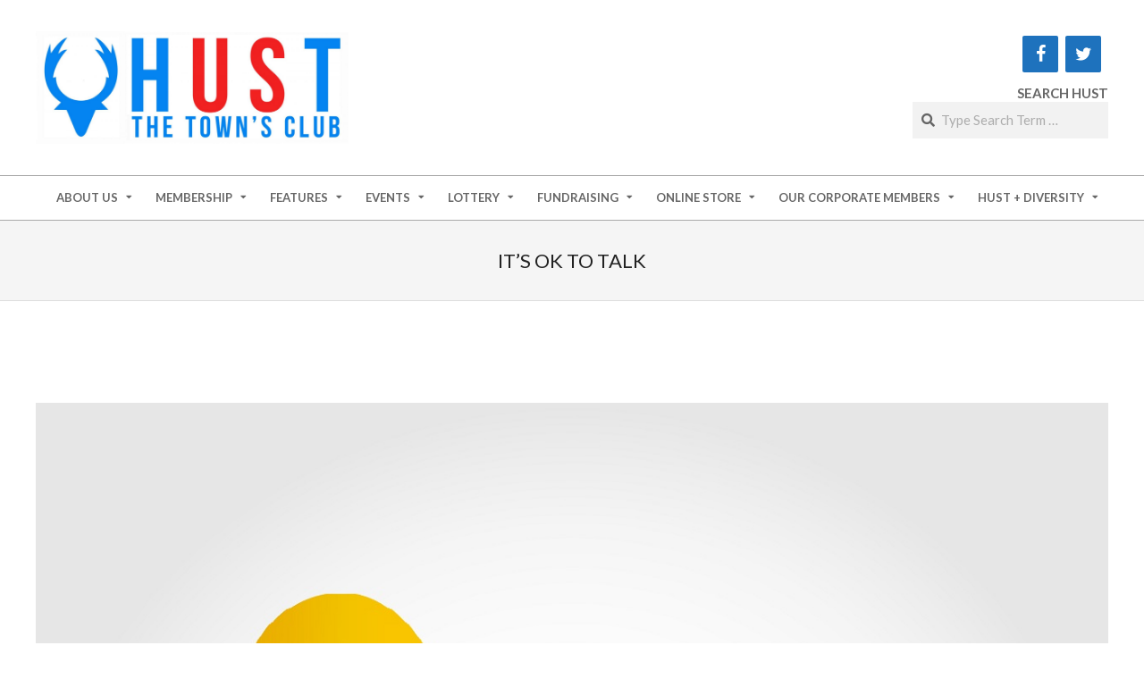

--- FILE ---
content_type: text/html; charset=UTF-8
request_url: https://www.hufcsupporterstrust.org.uk/its-ok-to-talk
body_size: 20185
content:
<!DOCTYPE html>
<html lang="en-GB" class="no-js">

<head>
<meta charset="UTF-8" />
<meta name='robots' content='index, follow, max-image-preview:large, max-snippet:-1, max-video-preview:-1' />
<meta name="viewport" content="width=device-width, initial-scale=1" />
<meta name="generator" content="Hoot Ubix 1.12.1" />

	<!-- This site is optimized with the Yoast SEO plugin v26.8 - https://yoast.com/product/yoast-seo-wordpress/ -->
	<title>It&#039;s OK To Talk - Hartlepool Utd Supporters Trust</title>
	<link rel="canonical" href="https://www.hufcsupporterstrust.org.uk/its-ok-to-talk" />
	<meta property="og:locale" content="en_GB" />
	<meta property="og:type" content="article" />
	<meta property="og:title" content="It&#039;s OK To Talk - Hartlepool Utd Supporters Trust" />
	<meta property="og:description" content="One in four people experience mental health issues at some point and suicide has become the UK’s biggest killer of young men. It’s widely believed that a tendency to ‘bottle things up’ makes men very vulnerable. Again and again, we hear that there was no sign of what was coming and that the person who took their own life hadn’t given anybody any idea about how they were feeling. This is where Andy&#039;s Man Club comes in." />
	<meta property="og:url" content="https://www.hufcsupporterstrust.org.uk/its-ok-to-talk" />
	<meta property="og:site_name" content="Hartlepool Utd Supporters Trust" />
	<meta property="article:published_time" content="2022-09-22T21:12:41+00:00" />
	<meta property="article:modified_time" content="2022-09-22T21:24:34+00:00" />
	<meta property="og:image" content="https://www.hufcsupporterstrust.org.uk/wp-content/uploads/2022/09/IMG_4477.jpg" />
	<meta property="og:image:width" content="1279" />
	<meta property="og:image:height" content="1279" />
	<meta property="og:image:type" content="image/jpeg" />
	<meta name="author" content="Alastair Shepherd" />
	<meta name="twitter:card" content="summary_large_image" />
	<meta name="twitter:label1" content="Written by" />
	<meta name="twitter:data1" content="Alastair Shepherd" />
	<meta name="twitter:label2" content="Estimated reading time" />
	<meta name="twitter:data2" content="5 minutes" />
	<script type="application/ld+json" class="yoast-schema-graph">{"@context":"https://schema.org","@graph":[{"@type":"Article","@id":"https://www.hufcsupporterstrust.org.uk/its-ok-to-talk#article","isPartOf":{"@id":"https://www.hufcsupporterstrust.org.uk/its-ok-to-talk"},"author":{"name":"Alastair Shepherd","@id":"https://www.hufcsupporterstrust.org.uk/#/schema/person/c60dd98d01fdefe39e9b8a362e38428f"},"headline":"It&#8217;s OK To Talk","datePublished":"2022-09-22T21:12:41+00:00","dateModified":"2022-09-22T21:24:34+00:00","mainEntityOfPage":{"@id":"https://www.hufcsupporterstrust.org.uk/its-ok-to-talk"},"wordCount":967,"publisher":{"@id":"https://www.hufcsupporterstrust.org.uk/#organization"},"image":{"@id":"https://www.hufcsupporterstrust.org.uk/its-ok-to-talk#primaryimage"},"thumbnailUrl":"https://www.hufcsupporterstrust.org.uk/wp-content/uploads/2022/09/IMG_4477.jpg","keywords":["Andy&#039;s Man Club","Hartlepool","HUST"],"articleSection":["Misc Articles"],"inLanguage":"en-GB"},{"@type":"WebPage","@id":"https://www.hufcsupporterstrust.org.uk/its-ok-to-talk","url":"https://www.hufcsupporterstrust.org.uk/its-ok-to-talk","name":"It's OK To Talk - Hartlepool Utd Supporters Trust","isPartOf":{"@id":"https://www.hufcsupporterstrust.org.uk/#website"},"primaryImageOfPage":{"@id":"https://www.hufcsupporterstrust.org.uk/its-ok-to-talk#primaryimage"},"image":{"@id":"https://www.hufcsupporterstrust.org.uk/its-ok-to-talk#primaryimage"},"thumbnailUrl":"https://www.hufcsupporterstrust.org.uk/wp-content/uploads/2022/09/IMG_4477.jpg","datePublished":"2022-09-22T21:12:41+00:00","dateModified":"2022-09-22T21:24:34+00:00","breadcrumb":{"@id":"https://www.hufcsupporterstrust.org.uk/its-ok-to-talk#breadcrumb"},"inLanguage":"en-GB","potentialAction":[{"@type":"ReadAction","target":["https://www.hufcsupporterstrust.org.uk/its-ok-to-talk"]}]},{"@type":"ImageObject","inLanguage":"en-GB","@id":"https://www.hufcsupporterstrust.org.uk/its-ok-to-talk#primaryimage","url":"https://www.hufcsupporterstrust.org.uk/wp-content/uploads/2022/09/IMG_4477.jpg","contentUrl":"https://www.hufcsupporterstrust.org.uk/wp-content/uploads/2022/09/IMG_4477.jpg","width":1279,"height":1279},{"@type":"BreadcrumbList","@id":"https://www.hufcsupporterstrust.org.uk/its-ok-to-talk#breadcrumb","itemListElement":[{"@type":"ListItem","position":1,"name":"Home","item":"https://www.hufcsupporterstrust.org.uk/"},{"@type":"ListItem","position":2,"name":"It&#8217;s OK To Talk"}]},{"@type":"WebSite","@id":"https://www.hufcsupporterstrust.org.uk/#website","url":"https://www.hufcsupporterstrust.org.uk/","name":"Hartlepool Utd Supporters Trust","description":"","publisher":{"@id":"https://www.hufcsupporterstrust.org.uk/#organization"},"potentialAction":[{"@type":"SearchAction","target":{"@type":"EntryPoint","urlTemplate":"https://www.hufcsupporterstrust.org.uk/?s={search_term_string}"},"query-input":{"@type":"PropertyValueSpecification","valueRequired":true,"valueName":"search_term_string"}}],"inLanguage":"en-GB"},{"@type":"Organization","@id":"https://www.hufcsupporterstrust.org.uk/#organization","name":"Hartlepool Utd Supporters Trust","url":"https://www.hufcsupporterstrust.org.uk/","logo":{"@type":"ImageObject","inLanguage":"en-GB","@id":"https://www.hufcsupporterstrust.org.uk/#/schema/logo/image/","url":"https://www.hufcsupporterstrust.org.uk/wp-content/uploads/2021/01/cropped-Logo-website-header-01-scaled-1.jpg","contentUrl":"https://www.hufcsupporterstrust.org.uk/wp-content/uploads/2021/01/cropped-Logo-website-header-01-scaled-1.jpg","width":2560,"height":922,"caption":"Hartlepool Utd Supporters Trust"},"image":{"@id":"https://www.hufcsupporterstrust.org.uk/#/schema/logo/image/"}},{"@type":"Person","@id":"https://www.hufcsupporterstrust.org.uk/#/schema/person/c60dd98d01fdefe39e9b8a362e38428f","name":"Alastair Shepherd","image":{"@type":"ImageObject","inLanguage":"en-GB","@id":"https://www.hufcsupporterstrust.org.uk/#/schema/person/image/","url":"https://secure.gravatar.com/avatar/ed531494af993cfc8090fd9c62997df7cb920d7eca84c9d77d32af5a4759634d?s=96&d=mm&r=g","contentUrl":"https://secure.gravatar.com/avatar/ed531494af993cfc8090fd9c62997df7cb920d7eca84c9d77d32af5a4759634d?s=96&d=mm&r=g","caption":"Alastair Shepherd"},"url":"https://www.hufcsupporterstrust.org.uk/author/alastairshepherd"}]}</script>
	<!-- / Yoast SEO plugin. -->


<link rel='dns-prefetch' href='//www.hufcsupporterstrust.org.uk' />
<link rel='dns-prefetch' href='//fonts.googleapis.com' />
<link rel="alternate" type="application/rss+xml" title="Hartlepool Utd Supporters Trust &raquo; Feed" href="https://www.hufcsupporterstrust.org.uk/feed" />
<link rel="alternate" type="application/rss+xml" title="Hartlepool Utd Supporters Trust &raquo; Comments Feed" href="https://www.hufcsupporterstrust.org.uk/comments/feed" />
<link rel="profile" href="http://gmpg.org/xfn/11" />
<link rel="alternate" title="oEmbed (JSON)" type="application/json+oembed" href="https://www.hufcsupporterstrust.org.uk/wp-json/oembed/1.0/embed?url=https%3A%2F%2Fwww.hufcsupporterstrust.org.uk%2Fits-ok-to-talk" />
<link rel="alternate" title="oEmbed (XML)" type="text/xml+oembed" href="https://www.hufcsupporterstrust.org.uk/wp-json/oembed/1.0/embed?url=https%3A%2F%2Fwww.hufcsupporterstrust.org.uk%2Fits-ok-to-talk&#038;format=xml" />
<link rel="preload" href="https://www.hufcsupporterstrust.org.uk/wp-content/themes/hoot-ubix/hybrid/extend/css/webfonts/fa-solid-900.woff2" as="font" crossorigin="anonymous">
<link rel="preload" href="https://www.hufcsupporterstrust.org.uk/wp-content/themes/hoot-ubix/hybrid/extend/css/webfonts/fa-regular-400.woff2" as="font" crossorigin="anonymous">
<link rel="preload" href="https://www.hufcsupporterstrust.org.uk/wp-content/themes/hoot-ubix/hybrid/extend/css/webfonts/fa-brands-400.woff2" as="font" crossorigin="anonymous">
<style id='wp-img-auto-sizes-contain-inline-css'>
img:is([sizes=auto i],[sizes^="auto," i]){contain-intrinsic-size:3000px 1500px}
/*# sourceURL=wp-img-auto-sizes-contain-inline-css */
</style>
<style id='wp-emoji-styles-inline-css'>

	img.wp-smiley, img.emoji {
		display: inline !important;
		border: none !important;
		box-shadow: none !important;
		height: 1em !important;
		width: 1em !important;
		margin: 0 0.07em !important;
		vertical-align: -0.1em !important;
		background: none !important;
		padding: 0 !important;
	}
/*# sourceURL=wp-emoji-styles-inline-css */
</style>
<style id='wp-block-library-inline-css'>
:root{--wp-block-synced-color:#7a00df;--wp-block-synced-color--rgb:122,0,223;--wp-bound-block-color:var(--wp-block-synced-color);--wp-editor-canvas-background:#ddd;--wp-admin-theme-color:#007cba;--wp-admin-theme-color--rgb:0,124,186;--wp-admin-theme-color-darker-10:#006ba1;--wp-admin-theme-color-darker-10--rgb:0,107,160.5;--wp-admin-theme-color-darker-20:#005a87;--wp-admin-theme-color-darker-20--rgb:0,90,135;--wp-admin-border-width-focus:2px}@media (min-resolution:192dpi){:root{--wp-admin-border-width-focus:1.5px}}.wp-element-button{cursor:pointer}:root .has-very-light-gray-background-color{background-color:#eee}:root .has-very-dark-gray-background-color{background-color:#313131}:root .has-very-light-gray-color{color:#eee}:root .has-very-dark-gray-color{color:#313131}:root .has-vivid-green-cyan-to-vivid-cyan-blue-gradient-background{background:linear-gradient(135deg,#00d084,#0693e3)}:root .has-purple-crush-gradient-background{background:linear-gradient(135deg,#34e2e4,#4721fb 50%,#ab1dfe)}:root .has-hazy-dawn-gradient-background{background:linear-gradient(135deg,#faaca8,#dad0ec)}:root .has-subdued-olive-gradient-background{background:linear-gradient(135deg,#fafae1,#67a671)}:root .has-atomic-cream-gradient-background{background:linear-gradient(135deg,#fdd79a,#004a59)}:root .has-nightshade-gradient-background{background:linear-gradient(135deg,#330968,#31cdcf)}:root .has-midnight-gradient-background{background:linear-gradient(135deg,#020381,#2874fc)}:root{--wp--preset--font-size--normal:16px;--wp--preset--font-size--huge:42px}.has-regular-font-size{font-size:1em}.has-larger-font-size{font-size:2.625em}.has-normal-font-size{font-size:var(--wp--preset--font-size--normal)}.has-huge-font-size{font-size:var(--wp--preset--font-size--huge)}.has-text-align-center{text-align:center}.has-text-align-left{text-align:left}.has-text-align-right{text-align:right}.has-fit-text{white-space:nowrap!important}#end-resizable-editor-section{display:none}.aligncenter{clear:both}.items-justified-left{justify-content:flex-start}.items-justified-center{justify-content:center}.items-justified-right{justify-content:flex-end}.items-justified-space-between{justify-content:space-between}.screen-reader-text{border:0;clip-path:inset(50%);height:1px;margin:-1px;overflow:hidden;padding:0;position:absolute;width:1px;word-wrap:normal!important}.screen-reader-text:focus{background-color:#ddd;clip-path:none;color:#444;display:block;font-size:1em;height:auto;left:5px;line-height:normal;padding:15px 23px 14px;text-decoration:none;top:5px;width:auto;z-index:100000}html :where(.has-border-color){border-style:solid}html :where([style*=border-top-color]){border-top-style:solid}html :where([style*=border-right-color]){border-right-style:solid}html :where([style*=border-bottom-color]){border-bottom-style:solid}html :where([style*=border-left-color]){border-left-style:solid}html :where([style*=border-width]){border-style:solid}html :where([style*=border-top-width]){border-top-style:solid}html :where([style*=border-right-width]){border-right-style:solid}html :where([style*=border-bottom-width]){border-bottom-style:solid}html :where([style*=border-left-width]){border-left-style:solid}html :where(img[class*=wp-image-]){height:auto;max-width:100%}:where(figure){margin:0 0 1em}html :where(.is-position-sticky){--wp-admin--admin-bar--position-offset:var(--wp-admin--admin-bar--height,0px)}@media screen and (max-width:600px){html :where(.is-position-sticky){--wp-admin--admin-bar--position-offset:0px}}

/*# sourceURL=wp-block-library-inline-css */
</style><link rel='stylesheet' id='wc-blocks-style-css' href='https://www.hufcsupporterstrust.org.uk/wp-content/plugins/woocommerce/assets/client/blocks/wc-blocks.css?ver=wc-10.4.3' media='all' />
<style id='global-styles-inline-css'>
:root{--wp--preset--aspect-ratio--square: 1;--wp--preset--aspect-ratio--4-3: 4/3;--wp--preset--aspect-ratio--3-4: 3/4;--wp--preset--aspect-ratio--3-2: 3/2;--wp--preset--aspect-ratio--2-3: 2/3;--wp--preset--aspect-ratio--16-9: 16/9;--wp--preset--aspect-ratio--9-16: 9/16;--wp--preset--color--black: #000000;--wp--preset--color--cyan-bluish-gray: #abb8c3;--wp--preset--color--white: #ffffff;--wp--preset--color--pale-pink: #f78da7;--wp--preset--color--vivid-red: #cf2e2e;--wp--preset--color--luminous-vivid-orange: #ff6900;--wp--preset--color--luminous-vivid-amber: #fcb900;--wp--preset--color--light-green-cyan: #7bdcb5;--wp--preset--color--vivid-green-cyan: #00d084;--wp--preset--color--pale-cyan-blue: #8ed1fc;--wp--preset--color--vivid-cyan-blue: #0693e3;--wp--preset--color--vivid-purple: #9b51e0;--wp--preset--color--accent: #2d7bbf;--wp--preset--color--accent-font: #ffffff;--wp--preset--gradient--vivid-cyan-blue-to-vivid-purple: linear-gradient(135deg,rgb(6,147,227) 0%,rgb(155,81,224) 100%);--wp--preset--gradient--light-green-cyan-to-vivid-green-cyan: linear-gradient(135deg,rgb(122,220,180) 0%,rgb(0,208,130) 100%);--wp--preset--gradient--luminous-vivid-amber-to-luminous-vivid-orange: linear-gradient(135deg,rgb(252,185,0) 0%,rgb(255,105,0) 100%);--wp--preset--gradient--luminous-vivid-orange-to-vivid-red: linear-gradient(135deg,rgb(255,105,0) 0%,rgb(207,46,46) 100%);--wp--preset--gradient--very-light-gray-to-cyan-bluish-gray: linear-gradient(135deg,rgb(238,238,238) 0%,rgb(169,184,195) 100%);--wp--preset--gradient--cool-to-warm-spectrum: linear-gradient(135deg,rgb(74,234,220) 0%,rgb(151,120,209) 20%,rgb(207,42,186) 40%,rgb(238,44,130) 60%,rgb(251,105,98) 80%,rgb(254,248,76) 100%);--wp--preset--gradient--blush-light-purple: linear-gradient(135deg,rgb(255,206,236) 0%,rgb(152,150,240) 100%);--wp--preset--gradient--blush-bordeaux: linear-gradient(135deg,rgb(254,205,165) 0%,rgb(254,45,45) 50%,rgb(107,0,62) 100%);--wp--preset--gradient--luminous-dusk: linear-gradient(135deg,rgb(255,203,112) 0%,rgb(199,81,192) 50%,rgb(65,88,208) 100%);--wp--preset--gradient--pale-ocean: linear-gradient(135deg,rgb(255,245,203) 0%,rgb(182,227,212) 50%,rgb(51,167,181) 100%);--wp--preset--gradient--electric-grass: linear-gradient(135deg,rgb(202,248,128) 0%,rgb(113,206,126) 100%);--wp--preset--gradient--midnight: linear-gradient(135deg,rgb(2,3,129) 0%,rgb(40,116,252) 100%);--wp--preset--font-size--small: 13px;--wp--preset--font-size--medium: 20px;--wp--preset--font-size--large: 36px;--wp--preset--font-size--x-large: 42px;--wp--preset--spacing--20: 0.44rem;--wp--preset--spacing--30: 0.67rem;--wp--preset--spacing--40: 1rem;--wp--preset--spacing--50: 1.5rem;--wp--preset--spacing--60: 2.25rem;--wp--preset--spacing--70: 3.38rem;--wp--preset--spacing--80: 5.06rem;--wp--preset--shadow--natural: 6px 6px 9px rgba(0, 0, 0, 0.2);--wp--preset--shadow--deep: 12px 12px 50px rgba(0, 0, 0, 0.4);--wp--preset--shadow--sharp: 6px 6px 0px rgba(0, 0, 0, 0.2);--wp--preset--shadow--outlined: 6px 6px 0px -3px rgb(255, 255, 255), 6px 6px rgb(0, 0, 0);--wp--preset--shadow--crisp: 6px 6px 0px rgb(0, 0, 0);}:where(.is-layout-flex){gap: 0.5em;}:where(.is-layout-grid){gap: 0.5em;}body .is-layout-flex{display: flex;}.is-layout-flex{flex-wrap: wrap;align-items: center;}.is-layout-flex > :is(*, div){margin: 0;}body .is-layout-grid{display: grid;}.is-layout-grid > :is(*, div){margin: 0;}:where(.wp-block-columns.is-layout-flex){gap: 2em;}:where(.wp-block-columns.is-layout-grid){gap: 2em;}:where(.wp-block-post-template.is-layout-flex){gap: 1.25em;}:where(.wp-block-post-template.is-layout-grid){gap: 1.25em;}.has-black-color{color: var(--wp--preset--color--black) !important;}.has-cyan-bluish-gray-color{color: var(--wp--preset--color--cyan-bluish-gray) !important;}.has-white-color{color: var(--wp--preset--color--white) !important;}.has-pale-pink-color{color: var(--wp--preset--color--pale-pink) !important;}.has-vivid-red-color{color: var(--wp--preset--color--vivid-red) !important;}.has-luminous-vivid-orange-color{color: var(--wp--preset--color--luminous-vivid-orange) !important;}.has-luminous-vivid-amber-color{color: var(--wp--preset--color--luminous-vivid-amber) !important;}.has-light-green-cyan-color{color: var(--wp--preset--color--light-green-cyan) !important;}.has-vivid-green-cyan-color{color: var(--wp--preset--color--vivid-green-cyan) !important;}.has-pale-cyan-blue-color{color: var(--wp--preset--color--pale-cyan-blue) !important;}.has-vivid-cyan-blue-color{color: var(--wp--preset--color--vivid-cyan-blue) !important;}.has-vivid-purple-color{color: var(--wp--preset--color--vivid-purple) !important;}.has-black-background-color{background-color: var(--wp--preset--color--black) !important;}.has-cyan-bluish-gray-background-color{background-color: var(--wp--preset--color--cyan-bluish-gray) !important;}.has-white-background-color{background-color: var(--wp--preset--color--white) !important;}.has-pale-pink-background-color{background-color: var(--wp--preset--color--pale-pink) !important;}.has-vivid-red-background-color{background-color: var(--wp--preset--color--vivid-red) !important;}.has-luminous-vivid-orange-background-color{background-color: var(--wp--preset--color--luminous-vivid-orange) !important;}.has-luminous-vivid-amber-background-color{background-color: var(--wp--preset--color--luminous-vivid-amber) !important;}.has-light-green-cyan-background-color{background-color: var(--wp--preset--color--light-green-cyan) !important;}.has-vivid-green-cyan-background-color{background-color: var(--wp--preset--color--vivid-green-cyan) !important;}.has-pale-cyan-blue-background-color{background-color: var(--wp--preset--color--pale-cyan-blue) !important;}.has-vivid-cyan-blue-background-color{background-color: var(--wp--preset--color--vivid-cyan-blue) !important;}.has-vivid-purple-background-color{background-color: var(--wp--preset--color--vivid-purple) !important;}.has-black-border-color{border-color: var(--wp--preset--color--black) !important;}.has-cyan-bluish-gray-border-color{border-color: var(--wp--preset--color--cyan-bluish-gray) !important;}.has-white-border-color{border-color: var(--wp--preset--color--white) !important;}.has-pale-pink-border-color{border-color: var(--wp--preset--color--pale-pink) !important;}.has-vivid-red-border-color{border-color: var(--wp--preset--color--vivid-red) !important;}.has-luminous-vivid-orange-border-color{border-color: var(--wp--preset--color--luminous-vivid-orange) !important;}.has-luminous-vivid-amber-border-color{border-color: var(--wp--preset--color--luminous-vivid-amber) !important;}.has-light-green-cyan-border-color{border-color: var(--wp--preset--color--light-green-cyan) !important;}.has-vivid-green-cyan-border-color{border-color: var(--wp--preset--color--vivid-green-cyan) !important;}.has-pale-cyan-blue-border-color{border-color: var(--wp--preset--color--pale-cyan-blue) !important;}.has-vivid-cyan-blue-border-color{border-color: var(--wp--preset--color--vivid-cyan-blue) !important;}.has-vivid-purple-border-color{border-color: var(--wp--preset--color--vivid-purple) !important;}.has-vivid-cyan-blue-to-vivid-purple-gradient-background{background: var(--wp--preset--gradient--vivid-cyan-blue-to-vivid-purple) !important;}.has-light-green-cyan-to-vivid-green-cyan-gradient-background{background: var(--wp--preset--gradient--light-green-cyan-to-vivid-green-cyan) !important;}.has-luminous-vivid-amber-to-luminous-vivid-orange-gradient-background{background: var(--wp--preset--gradient--luminous-vivid-amber-to-luminous-vivid-orange) !important;}.has-luminous-vivid-orange-to-vivid-red-gradient-background{background: var(--wp--preset--gradient--luminous-vivid-orange-to-vivid-red) !important;}.has-very-light-gray-to-cyan-bluish-gray-gradient-background{background: var(--wp--preset--gradient--very-light-gray-to-cyan-bluish-gray) !important;}.has-cool-to-warm-spectrum-gradient-background{background: var(--wp--preset--gradient--cool-to-warm-spectrum) !important;}.has-blush-light-purple-gradient-background{background: var(--wp--preset--gradient--blush-light-purple) !important;}.has-blush-bordeaux-gradient-background{background: var(--wp--preset--gradient--blush-bordeaux) !important;}.has-luminous-dusk-gradient-background{background: var(--wp--preset--gradient--luminous-dusk) !important;}.has-pale-ocean-gradient-background{background: var(--wp--preset--gradient--pale-ocean) !important;}.has-electric-grass-gradient-background{background: var(--wp--preset--gradient--electric-grass) !important;}.has-midnight-gradient-background{background: var(--wp--preset--gradient--midnight) !important;}.has-small-font-size{font-size: var(--wp--preset--font-size--small) !important;}.has-medium-font-size{font-size: var(--wp--preset--font-size--medium) !important;}.has-large-font-size{font-size: var(--wp--preset--font-size--large) !important;}.has-x-large-font-size{font-size: var(--wp--preset--font-size--x-large) !important;}
/*# sourceURL=global-styles-inline-css */
</style>

<style id='classic-theme-styles-inline-css'>
/*! This file is auto-generated */
.wp-block-button__link{color:#fff;background-color:#32373c;border-radius:9999px;box-shadow:none;text-decoration:none;padding:calc(.667em + 2px) calc(1.333em + 2px);font-size:1.125em}.wp-block-file__button{background:#32373c;color:#fff;text-decoration:none}
/*# sourceURL=/wp-includes/css/classic-themes.min.css */
</style>
<link rel='stylesheet' id='bbp-default-css' href='https://www.hufcsupporterstrust.org.uk/wp-content/plugins/bbpress/templates/default/css/bbpress.min.css?ver=2.6.14' media='all' />
<link rel='stylesheet' id='dashicons-css' href='https://www.hufcsupporterstrust.org.uk/wp-includes/css/dashicons.min.css?ver=6.9' media='all' />
<link rel='stylesheet' id='everest-forms-general-css' href='https://www.hufcsupporterstrust.org.uk/wp-content/plugins/everest-forms/assets/css/everest-forms.css?ver=3.4.1' media='all' />
<link rel='stylesheet' id='jquery-intl-tel-input-css' href='https://www.hufcsupporterstrust.org.uk/wp-content/plugins/everest-forms/assets/css/intlTelInput.css?ver=3.4.1' media='all' />
<link rel='stylesheet' id='pmpro_frontend_base-css' href='https://www.hufcsupporterstrust.org.uk/wp-content/plugins/paid-memberships-pro/css/frontend/base.css?ver=3.4.2' media='all' />
<link rel='stylesheet' id='pmpro_frontend_variation_1-css' href='https://www.hufcsupporterstrust.org.uk/wp-content/plugins/paid-memberships-pro/css/frontend/variation_1.css?ver=3.4.2' media='all' />
<link rel='stylesheet' id='pmprorh_frontend-css' href='https://www.hufcsupporterstrust.org.uk/wp-content/plugins/pmpro-mailchimp/css/pmpromc.css?ver=6.9' media='all' />
<link rel='stylesheet' id='woocommerce-layout-css' href='https://www.hufcsupporterstrust.org.uk/wp-content/plugins/woocommerce/assets/css/woocommerce-layout.css?ver=10.4.3' media='all' />
<link rel='stylesheet' id='woocommerce-smallscreen-css' href='https://www.hufcsupporterstrust.org.uk/wp-content/plugins/woocommerce/assets/css/woocommerce-smallscreen.css?ver=10.4.3' media='only screen and (max-width: 768px)' />
<link rel='stylesheet' id='woocommerce-general-css' href='https://www.hufcsupporterstrust.org.uk/wp-content/plugins/woocommerce/assets/css/woocommerce.css?ver=10.4.3' media='all' />
<style id='woocommerce-inline-inline-css'>
.woocommerce form .form-row .required { visibility: visible; }
/*# sourceURL=woocommerce-inline-inline-css */
</style>
<link rel='stylesheet' id='hootubix-google-fonts-css' href='https://fonts.googleapis.com/css2?family=Graduate:ital,wght@0,400&#038;family=Lato:ital,wght@0,300;0,400;0,500;0,600;0,700;0,800;1,400;1,700&#038;display=swap' media='all' />
<link rel='stylesheet' id='hybrid-gallery-css' href='https://www.hufcsupporterstrust.org.uk/wp-content/themes/hoot-ubix/hybrid/css/gallery.min.css?ver=4.0.0' media='all' />
<link rel='stylesheet' id='font-awesome-css' href='https://www.hufcsupporterstrust.org.uk/wp-content/themes/hoot-ubix/hybrid/extend/css/font-awesome.css?ver=5.15.4' media='all' />
<link rel='stylesheet' id='hybridextend-style-css' href='https://www.hufcsupporterstrust.org.uk/wp-content/themes/hoot-ubix/style.css?ver=1.12.1' media='all' />
<link rel='stylesheet' id='hootubix-wpblocks-css' href='https://www.hufcsupporterstrust.org.uk/wp-content/themes/hoot-ubix/include/blocks/wpblocks.css?ver=1.12.1' media='all' />
<style id='hootubix-wpblocks-inline-css'>
.hgrid {
	max-width: 1260px;
} 
a {
	color: #2d7bbf;
} 
.accent-typo {
	background: #2d7bbf;
	color: #ffffff;
} 
.invert-typo {
	color: #ffffff;
} 
.enforce-typo {
	background: #ffffff;
} 
body.wordpress input[type="submit"], body.wordpress #submit, body.wordpress .button,.wc-block-components-button, .woocommerce #respond input#submit.alt, .woocommerce a.button.alt, .woocommerce button.button.alt, .woocommerce input.button.alt {
	background: #2d7bbf;
	color: #ffffff;
} 
body.wordpress input[type="submit"]:hover, body.wordpress #submit:hover, body.wordpress .button:hover, body.wordpress input[type="submit"]:focus, body.wordpress #submit:focus, body.wordpress .button:focus,.wc-block-components-button:hover, .woocommerce #respond input#submit.alt:hover, .woocommerce a.button.alt:hover, .woocommerce button.button.alt:hover, .woocommerce input.button.alt {
	background: #286ca8;
	color: #ffffff;
} 
body {
	background-color: #ffffff;
} 
.site-logo-with-icon #site-title i {
	font-size: 50px;
} 
.site-logo-mixed-image img {
	max-width: 350px;
} 
#site-logo-custom .site-title-line1,#site-logo-mixedcustom .site-title-line1 {
	font-size: 24px;
} 
#site-logo-custom .site-title-line2,#site-logo-mixedcustom .site-title-line2 {
	font-size: 24px;
} 
.menu-items > li.current-menu-item:not(.nohighlight), .menu-items > li:hover,.sf-menu ul li:hover > a {
	background: #2d7bbf;
	color: #ffffff;
} 
.entry-footer .entry-byline {
	color: #2d7bbf;
} 
.more-link {
	border-color: #2d7bbf;
	color: #2d7bbf;
} 
.more-link a, .more-link a:hover {
	background: #2d7bbf;
	color: #ffffff;
} 
.lSSlideOuter .lSPager.lSpg > li:hover a, .lSSlideOuter .lSPager.lSpg > li.active a {
	background-color: #2d7bbf;
} 
.frontpage-area.module-bg-accent {
	background-color: #2d7bbf;
} 
.content-block-style3 .content-block-icon {
	background: #ffffff;
} 
.content-block-icon i {
	color: #2d7bbf;
} 
.icon-style-circle, .icon-style-square {
	border-color: #2d7bbf;
} 
#infinite-handle span,.lrm-form a.button, .lrm-form button, .lrm-form button[type=submit], .lrm-form #buddypress input[type=submit], .lrm-form input[type=submit] {
	background: #2d7bbf;
	color: #ffffff;
} 
.woocommerce nav.woocommerce-pagination ul li a:focus, .woocommerce nav.woocommerce-pagination ul li a:hover {
	color: #2d7bbf;
} 
:root .has-accent-color,.is-style-outline>.wp-block-button__link:not(.has-text-color), .wp-block-button__link.is-style-outline:not(.has-text-color) {
	color: #2d7bbf;
} 
:root .has-accent-background-color,.wp-block-button__link,.wp-block-button__link:hover,.wp-block-search__button,.wp-block-search__button:hover, .wp-block-file__button,.wp-block-file__button:hover {
	background: #2d7bbf;
} 
:root .has-accent-font-color,.wp-block-button__link,.wp-block-button__link:hover,.wp-block-search__button,.wp-block-search__button:hover, .wp-block-file__button,.wp-block-file__button:hover {
	color: #ffffff;
} 
:root .has-accent-font-background-color {
	background: #ffffff;
}
/*# sourceURL=hootubix-wpblocks-inline-css */
</style>
<script src="https://www.hufcsupporterstrust.org.uk/wp-includes/js/jquery/jquery.min.js?ver=3.7.1" id="jquery-core-js"></script>
<script src="https://www.hufcsupporterstrust.org.uk/wp-includes/js/jquery/jquery-migrate.min.js?ver=3.4.1" id="jquery-migrate-js"></script>
<script src="https://www.hufcsupporterstrust.org.uk/wp-content/plugins/woocommerce/assets/js/jquery-blockui/jquery.blockUI.min.js?ver=2.7.0-wc.10.4.3" id="wc-jquery-blockui-js" defer data-wp-strategy="defer"></script>
<script id="wc-add-to-cart-js-extra">
var wc_add_to_cart_params = {"ajax_url":"/wp-admin/admin-ajax.php","wc_ajax_url":"/?wc-ajax=%%endpoint%%","i18n_view_cart":"View basket","cart_url":"https://www.hufcsupporterstrust.org.uk/basket","is_cart":"","cart_redirect_after_add":"no"};
//# sourceURL=wc-add-to-cart-js-extra
</script>
<script src="https://www.hufcsupporterstrust.org.uk/wp-content/plugins/woocommerce/assets/js/frontend/add-to-cart.min.js?ver=10.4.3" id="wc-add-to-cart-js" defer data-wp-strategy="defer"></script>
<script src="https://www.hufcsupporterstrust.org.uk/wp-content/plugins/woocommerce/assets/js/js-cookie/js.cookie.min.js?ver=2.1.4-wc.10.4.3" id="wc-js-cookie-js" defer data-wp-strategy="defer"></script>
<script id="woocommerce-js-extra">
var woocommerce_params = {"ajax_url":"/wp-admin/admin-ajax.php","wc_ajax_url":"/?wc-ajax=%%endpoint%%","i18n_password_show":"Show password","i18n_password_hide":"Hide password"};
//# sourceURL=woocommerce-js-extra
</script>
<script src="https://www.hufcsupporterstrust.org.uk/wp-content/plugins/woocommerce/assets/js/frontend/woocommerce.min.js?ver=10.4.3" id="woocommerce-js" defer data-wp-strategy="defer"></script>
<script src="https://www.hufcsupporterstrust.org.uk/wp-content/themes/hoot-ubix/js/modernizr.custom.js?ver=2.8.3" id="hootubix-modernizr-js"></script>
<link rel="https://api.w.org/" href="https://www.hufcsupporterstrust.org.uk/wp-json/" /><link rel="alternate" title="JSON" type="application/json" href="https://www.hufcsupporterstrust.org.uk/wp-json/wp/v2/posts/5433" /><link rel="EditURI" type="application/rsd+xml" title="RSD" href="https://www.hufcsupporterstrust.org.uk/xmlrpc.php?rsd" />
<meta name="generator" content="WordPress 6.9" />
<meta name="generator" content="Everest Forms 3.4.1" />
<meta name="generator" content="WooCommerce 10.4.3" />
<link rel='shortlink' href='https://www.hufcsupporterstrust.org.uk/?p=5433' />
<style id="pmpro_colors">:root {
	--pmpro--color--base: #ffffff;
	--pmpro--color--contrast: #222222;
	--pmpro--color--accent: #0c3d54;
	--pmpro--color--accent--variation: hsl( 199,75%,28.5% );
	--pmpro--color--border--variation: hsl( 0,0%,91% );
}</style>	<noscript><style>.woocommerce-product-gallery{ opacity: 1 !important; }</style></noscript>
	<link rel="icon" href="https://www.hufcsupporterstrust.org.uk/wp-content/uploads/2019/01/cropped-cropped-HUST-LOGO-Final-scaled-1-32x32.jpg" sizes="32x32" />
<link rel="icon" href="https://www.hufcsupporterstrust.org.uk/wp-content/uploads/2019/01/cropped-cropped-HUST-LOGO-Final-scaled-1-192x192.jpg" sizes="192x192" />
<link rel="apple-touch-icon" href="https://www.hufcsupporterstrust.org.uk/wp-content/uploads/2019/01/cropped-cropped-HUST-LOGO-Final-scaled-1-180x180.jpg" />
<meta name="msapplication-TileImage" content="https://www.hufcsupporterstrust.org.uk/wp-content/uploads/2019/01/cropped-cropped-HUST-LOGO-Final-scaled-1-270x270.jpg" />
		<style id="wp-custom-css">
			.site-logo-image #site-description {
    font-weight: bold;
}
.menu-items ul .menu-description {
	visibility:hidden;
}
img {
    width: 100%;
}		</style>
		<link rel='stylesheet' id='wc-stripe-blocks-checkout-style-css' href='https://www.hufcsupporterstrust.org.uk/wp-content/plugins/woocommerce-gateway-stripe/build/upe-blocks.css?ver=5149cca93b0373758856' media='all' />
<link rel='stylesheet' id='lsi-style-css' href='https://www.hufcsupporterstrust.org.uk/wp-content/plugins/lightweight-social-icons/css/style-min.css?ver=1.1' media='all' />
<style id='lsi-style-inline-css'>
.icon-set-lsi_widget-3 a,
			.icon-set-lsi_widget-3 a:visited,
			.icon-set-lsi_widget-3 a:focus {
				border-radius: 2px;
				background: #1E72BD !important;
				color: #FFFFFF !important;
				font-size: 20px !important;
			}

			.icon-set-lsi_widget-3 a:hover {
				background: #777777 !important;
				color: #FFFFFF !important;
			}
/*# sourceURL=lsi-style-inline-css */
</style>
</head>

<body class="pmpro-variation_1 wordpress ltr en en-gb parent-theme y2026 m01 d20 h16 tuesday logged-out wp-custom-logo singular singular-post singular-post-5433 post-template-default hoot-ubix theme-hoot-ubix do-etfw everest-forms-no-js pmpro-body-has-access woocommerce-no-js" dir="ltr" itemscope="itemscope" itemtype="https://schema.org/Blog">

	
<script type="text/javascript" id="bbp-swap-no-js-body-class">
	document.body.className = document.body.className.replace( 'bbp-no-js', 'bbp-js' );
</script>


	<a href="#main" class="screen-reader-text">Skip to content</a>

	<div id="page-wrapper" class=" site-stretch page-wrapper sitewrap-full-width sidebars0 hootubix-cf7-style hootubix-mapp-style hootubix-jetpack-style">

		
		<header id="header" class="site-header header-layout-primary-widget-area header-layout-secondary-bottom tablemenu" role="banner" itemscope="itemscope" itemtype="https://schema.org/WPHeader">

			
			<div id="header-primary" class=" header-part header-primary-widget-area">
				<div class="hgrid">
					<div class="table hgrid-span-12">
							<div id="branding" class="site-branding branding table-cell-mid">
		<div id="site-logo" class="site-logo-mixedcustom">
			<div id="site-logo-mixedcustom" class="site-logo-with-image"><div class="site-logo-mixed-image"><a href="https://www.hufcsupporterstrust.org.uk/" class="custom-logo-link" rel="home"><img width="2560" height="922" src="https://www.hufcsupporterstrust.org.uk/wp-content/uploads/2021/01/cropped-Logo-website-header-01-scaled-1.jpg" class="custom-logo" alt="Hartlepool Utd Supporters Trust" decoding="async" fetchpriority="high" srcset="https://www.hufcsupporterstrust.org.uk/wp-content/uploads/2021/01/cropped-Logo-website-header-01-scaled-1.jpg 2560w, https://www.hufcsupporterstrust.org.uk/wp-content/uploads/2021/01/cropped-Logo-website-header-01-scaled-1-300x108.jpg 300w, https://www.hufcsupporterstrust.org.uk/wp-content/uploads/2021/01/cropped-Logo-website-header-01-scaled-1-1024x369.jpg 1024w, https://www.hufcsupporterstrust.org.uk/wp-content/uploads/2021/01/cropped-Logo-website-header-01-scaled-1-768x277.jpg 768w, https://www.hufcsupporterstrust.org.uk/wp-content/uploads/2021/01/cropped-Logo-website-header-01-scaled-1-1536x553.jpg 1536w, https://www.hufcsupporterstrust.org.uk/wp-content/uploads/2021/01/cropped-Logo-website-header-01-scaled-1-2048x738.jpg 2048w, https://www.hufcsupporterstrust.org.uk/wp-content/uploads/2021/01/cropped-Logo-website-header-01-scaled-1-425x153.jpg 425w, https://www.hufcsupporterstrust.org.uk/wp-content/uploads/2021/01/cropped-Logo-website-header-01-scaled-1-600x216.jpg 600w" sizes="(max-width: 2560px) 100vw, 2560px" /></a></div><div class="site-logo-mixed-text"><div id="site-title" class="site-title" itemprop="headline"><a href="https://www.hufcsupporterstrust.org.uk" rel="home" itemprop="url"><span class="customblogname"></span></a></div></div><!--site-logo-mixed-text--></div><!--logotext-->		</div>
	</div><!-- #branding -->
	<div id="header-aside" class=" header-aside table-cell-mid  header-aside-widget-area">	<div class="header-sidebar  inline-nav hgrid-stretch">
				<aside id="sidebar-header-sidebar" class="sidebar sidebar-header-sidebar" role="complementary" itemscope="itemscope" itemtype="https://schema.org/WPSideBar">
			<section id="lsi_widget-3" class="widget widget_lsi_widget"><ul class="lsi-social-icons icon-set-lsi_widget-3" style="text-align: right"><li class="lsi-social-facebook"><a class="" rel="nofollow" title="Facebook" aria-label="Facebook" href="https://www.facebook.com/groups/HUFCtrust/" ><i class="lsicon lsicon-facebook"></i></a></li><li class="lsi-social-twitter"><a class="" rel="nofollow" title="Twitter" aria-label="Twitter" href="https://www.twitter.com/HUST_1908" ><i class="lsicon lsicon-twitter"></i></a></li></ul></section><section id="search-4" class="widget widget_search"><h3 class="widget-title">Search HUST</h3><div class="searchbody"><form method="get" class="searchform" action="https://www.hufcsupporterstrust.org.uk/" ><label class="screen-reader-text">Search</label><i class="fas fa-search"></i><input type="text" class="searchtext" name="s" placeholder="Type Search Term &hellip;" value="" /><input type="submit" class="submit" name="submit" value="Search" /></form></div><!-- /searchbody --></section>		</aside>
			</div>
	</div>					</div>
				</div>
			</div>

					<div id="header-supplementary" class=" header-part header-supplementary-bottom header-supplementary-center">
			<div class="hgrid">
				<div class="hgrid-span-12">
						<div class="screen-reader-text">Secondary Navigation Menu</div>
	<nav id="menu-secondary" class="menu menu-secondary nav-menu mobilemenu-fixed mobilesubmenu-click" role="navigation" itemscope="itemscope" itemtype="https://schema.org/SiteNavigationElement">
		<a class="menu-toggle" href="#"><span class="menu-toggle-text">Menu</span><i class="fas fa-bars"></i></a>

		<ul id="menu-secondary-items" class="menu-items sf-menu menu"><li id="menu-item-42" class="menu-item menu-item-type-post_type menu-item-object-page menu-item-has-children menu-item-42"><a href="https://www.hufcsupporterstrust.org.uk/about-us"><span class="menu-title">About Us</span></a>
<ul class="sub-menu">
	<li id="menu-item-125" class="menu-item menu-item-type-post_type menu-item-object-page menu-item-125"><a href="https://www.hufcsupporterstrust.org.uk/what-is-hust"><span class="menu-title">What is HUST</span></a></li>
	<li id="menu-item-46" class="menu-item menu-item-type-post_type menu-item-object-page menu-item-46"><a href="https://www.hufcsupporterstrust.org.uk/about-us/meet-the-team"><span class="menu-title">Meet the Team</span></a></li>
	<li id="menu-item-7696" class="menu-item menu-item-type-post_type menu-item-object-page menu-item-7696"><a href="https://www.hufcsupporterstrust.org.uk/members-questions-and-answers"><span class="menu-title">Members’ Questions and Answers</span></a></li>
	<li id="menu-item-45" class="menu-item menu-item-type-post_type menu-item-object-page menu-item-45"><a href="https://www.hufcsupporterstrust.org.uk/about-us/constitution"><span class="menu-title">Constitution</span></a></li>
	<li id="menu-item-44" class="menu-item menu-item-type-post_type menu-item-object-page menu-item-privacy-policy menu-item-44"><a rel="privacy-policy" href="https://www.hufcsupporterstrust.org.uk/about-us/gdpr"><span class="menu-title">GDPR</span></a></li>
	<li id="menu-item-728" class="menu-item menu-item-type-post_type menu-item-object-page menu-item-728"><a href="https://www.hufcsupporterstrust.org.uk/contact"><span class="menu-title">Contact</span></a></li>
</ul>
</li>
<li id="menu-item-787" class="menu-item menu-item-type-post_type menu-item-object-page menu-item-has-children menu-item-787"><a href="https://www.hufcsupporterstrust.org.uk/membership-account"><span class="menu-title">Membership</span></a>
<ul class="sub-menu">
	<li id="menu-item-788" class="menu-item menu-item-type-post_type menu-item-object-page menu-item-788"><a href="https://www.hufcsupporterstrust.org.uk/membership-account/membership-levels"><span class="menu-title">Join HUST / Renew Membership</span></a></li>
	<li id="menu-item-1192" class="menu-item menu-item-type-post_type menu-item-object-page menu-item-1192"><a href="https://www.hufcsupporterstrust.org.uk/corporate-membership"><span class="menu-title">Corporate Membership</span></a></li>
	<li id="menu-item-895" class="menu-item menu-item-type-post_type menu-item-object-page menu-item-has-children menu-item-895"><a href="https://www.hufcsupporterstrust.org.uk/my-account"><span class="menu-title">Login / View Account</span></a>
	<ul class="sub-menu">
		<li id="menu-item-898" class="menu-item menu-item-type-post_type menu-item-object-page menu-item-898"><a href="https://www.hufcsupporterstrust.org.uk/membership-account/membership-cancel"><span class="menu-title">Cancel Membership</span></a></li>
	</ul>
</li>
	<li id="menu-item-47" class="menu-item menu-item-type-taxonomy menu-item-object-category menu-item-47"><a href="https://www.hufcsupporterstrust.org.uk/category/minutes"><span class="menu-title">Minutes of Meetings</span></a></li>
</ul>
</li>
<li id="menu-item-116" class="menu-item menu-item-type-post_type menu-item-object-page menu-item-has-children menu-item-116"><a href="https://www.hufcsupporterstrust.org.uk/features"><span class="menu-title">Features</span></a>
<ul class="sub-menu">
	<li id="menu-item-8432" class="menu-item menu-item-type-post_type menu-item-object-post menu-item-8432 menu-item-parent-archive"><a href="https://www.hufcsupporterstrust.org.uk/qa-with-garreth-cummings-of-the-fsa"><span class="menu-title">Q&#038;A with Garreth Cummins of the Football Supporters’ Association</span></a></li>
	<li id="menu-item-6385" class="menu-item menu-item-type-post_type menu-item-object-post menu-item-6385 menu-item-parent-archive"><a href="https://www.hufcsupporterstrust.org.uk/killed-by-the-game-they-love"><span class="menu-title">Killed by the game they love</span></a></li>
	<li id="menu-item-6692" class="menu-item menu-item-type-post_type menu-item-object-post menu-item-6692 menu-item-parent-archive"><a href="https://www.hufcsupporterstrust.org.uk/q-and-a-with-dan-kemp"><span class="menu-title">Q &#038; A with Dan Kemp!</span></a></li>
	<li id="menu-item-4734" class="menu-item menu-item-type-post_type menu-item-object-post menu-item-4734 menu-item-parent-archive"><a href="https://www.hufcsupporterstrust.org.uk/total-pandemonium"><span class="menu-title"><strong>Total pandemonium!</strong></span></a></li>
	<li id="menu-item-3506" class="menu-item menu-item-type-post_type menu-item-object-post menu-item-3506 menu-item-parent-archive"><a href="https://www.hufcsupporterstrust.org.uk/the-bromley-boy-an-interview-with-author-dave-roberts"><span class="menu-title">The Bromley Boy: An Interview with author Dave Roberts</span></a></li>
	<li id="menu-item-3398" class="menu-item menu-item-type-post_type menu-item-object-post menu-item-3398 menu-item-parent-archive"><a href="https://www.hufcsupporterstrust.org.uk/harold-hornsey-remembered"><span class="menu-title">Harold Hornsey Remembered</span></a></li>
	<li id="menu-item-3245" class="menu-item menu-item-type-post_type menu-item-object-post menu-item-3245 menu-item-parent-archive"><a href="https://www.hufcsupporterstrust.org.uk/harry-pearson-interview"><span class="menu-title">Harry Pearson Interview</span></a></li>
	<li id="menu-item-1596" class="menu-item menu-item-type-post_type menu-item-object-page menu-item-1596"><a href="https://www.hufcsupporterstrust.org.uk/hust-meet-the-mariners-trust"><span class="menu-title">HUST Meet the Mariners Trust</span></a></li>
	<li id="menu-item-1626" class="menu-item menu-item-type-post_type menu-item-object-page menu-item-1626"><a href="https://www.hufcsupporterstrust.org.uk/in-conversation-with-wrexham-supporters-trust"><span class="menu-title">In Conversation with Wrexham Supporters Trust</span></a></li>
	<li id="menu-item-2253" class="menu-item menu-item-type-post_type menu-item-object-page menu-item-2253"><a href="https://www.hufcsupporterstrust.org.uk/the-bluebirds-community-investment"><span class="menu-title">The Bluebirds Community Investment</span></a></li>
</ul>
</li>
<li id="menu-item-1592" class="menu-item menu-item-type-post_type menu-item-object-page menu-item-has-children menu-item-1592"><a href="https://www.hufcsupporterstrust.org.uk/events"><span class="menu-title">Events</span></a>
<ul class="sub-menu">
	<li id="menu-item-6386" class="menu-item menu-item-type-post_type menu-item-object-post menu-item-6386 menu-item-parent-archive"><a href="https://www.hufcsupporterstrust.org.uk/world-alzheimers-day-and-switch-of-play-live"><span class="menu-title">World Alzheimer’s Day…..and Switch of Play live!</span></a></li>
	<li id="menu-item-2221" class="menu-item menu-item-type-post_type menu-item-object-page menu-item-2221"><a href="https://www.hufcsupporterstrust.org.uk/legends-vs-fans-event-2019"><span class="menu-title">Legends vs. Fans Event 2019</span></a></li>
	<li id="menu-item-863" class="menu-item menu-item-type-post_type menu-item-object-page menu-item-863"><a href="https://www.hufcsupporterstrust.org.uk/an-evening-with-kevin-keegan"><span class="menu-title">An Evening with Kevin Keegan</span></a></li>
	<li id="menu-item-111" class="menu-item menu-item-type-post_type menu-item-object-page menu-item-111"><a href="https://www.hufcsupporterstrust.org.uk/mnd-fundraiser"><span class="menu-title">MND Fundraiser with Lenny Johnrose</span></a></li>
	<li id="menu-item-122" class="menu-item menu-item-type-post_type menu-item-object-page menu-item-122"><a href="https://www.hufcsupporterstrust.org.uk/hust-hucsf-race-night"><span class="menu-title">HUST-HUCSF Race Night</span></a></li>
	<li id="menu-item-1913" class="menu-item menu-item-type-post_type menu-item-object-page menu-item-1913"><a href="https://www.hufcsupporterstrust.org.uk/hust-golf-day-2019"><span class="menu-title">HUST Golf Day 2019</span></a></li>
	<li id="menu-item-121" class="menu-item menu-item-type-post_type menu-item-object-page menu-item-121"><a href="https://www.hufcsupporterstrust.org.uk/2018-annual-golf-day"><span class="menu-title">HUST Golf Day 2018</span></a></li>
	<li id="menu-item-115" class="menu-item menu-item-type-post_type menu-item-object-page menu-item-115"><a href="https://www.hufcsupporterstrust.org.uk/fa-cup-giant-killers"><span class="menu-title">FA Cup Giant Killers</span></a></li>
</ul>
</li>
<li id="menu-item-5054" class="menu-item menu-item-type-post_type menu-item-object-page menu-item-has-children menu-item-5054"><a href="https://www.hufcsupporterstrust.org.uk/lottery"><span class="menu-title">Lottery</span></a>
<ul class="sub-menu">
	<li id="menu-item-5056" class="menu-item menu-item-type-taxonomy menu-item-object-category menu-item-5056"><a href="https://www.hufcsupporterstrust.org.uk/category/lottery"><span class="menu-title">Lottery Results</span></a></li>
</ul>
</li>
<li id="menu-item-90" class="menu-item menu-item-type-post_type menu-item-object-page menu-item-has-children menu-item-90"><a href="https://www.hufcsupporterstrust.org.uk/fundraising"><span class="menu-title">Fundraising</span></a>
<ul class="sub-menu">
	<li id="menu-item-8258" class="menu-item menu-item-type-post_type menu-item-object-page menu-item-has-children menu-item-8258"><a href="https://www.hufcsupporterstrust.org.uk/hust-community-ticket-initiative"><span class="menu-title">HUST Community Ticket Initiative</span></a>
	<ul class="sub-menu">
		<li id="menu-item-4775" class="menu-item menu-item-type-post_type menu-item-object-product menu-item-4775"><a href="https://www.hufcsupporterstrust.org.uk/product/monthly-contribution-community-ticket-initiative"><span class="menu-title">Monthly contribution – Community Ticket Initiative</span></a></li>
		<li id="menu-item-4774" class="menu-item menu-item-type-post_type menu-item-object-product menu-item-4774"><a href="https://www.hufcsupporterstrust.org.uk/product/ticket-contribution-community-ticket-initiative"><span class="menu-title">Ticket Contribution- Community Ticket Initiative</span></a></li>
	</ul>
</li>
	<li id="menu-item-2722" class="menu-item menu-item-type-taxonomy menu-item-object-product_cat menu-item-2722"><a href="https://www.hufcsupporterstrust.org.uk/product-category/donations"><span class="menu-title">Make a donation to HUST</span></a></li>
</ul>
</li>
<li id="menu-item-724" class="menu-item menu-item-type-post_type menu-item-object-page menu-item-has-children menu-item-724"><a href="https://www.hufcsupporterstrust.org.uk/shop"><span class="menu-title">Online Store</span></a>
<ul class="sub-menu">
	<li id="menu-item-2559" class="menu-item menu-item-type-taxonomy menu-item-object-product_cat menu-item-2559"><a href="https://www.hufcsupporterstrust.org.uk/product-category/membership"><span class="menu-title">Buy Membership by Card</span></a></li>
	<li id="menu-item-725" class="menu-item menu-item-type-post_type menu-item-object-page menu-item-725"><a href="https://www.hufcsupporterstrust.org.uk/basket"><span class="menu-title">Basket</span></a></li>
</ul>
</li>
<li id="menu-item-1199" class="menu-item menu-item-type-post_type menu-item-object-page menu-item-has-children menu-item-1199"><a href="https://www.hufcsupporterstrust.org.uk/our-corporate-members"><span class="menu-title">Our Corporate Members</span></a>
<ul class="sub-menu">
	<li id="menu-item-5250" class="menu-item menu-item-type-post_type menu-item-object-page menu-item-5250"><a href="https://www.hufcsupporterstrust.org.uk/klinger-uk"><span class="menu-title">KLINGER UK</span></a></li>
	<li id="menu-item-1993" class="menu-item menu-item-type-post_type menu-item-object-page menu-item-1993"><a href="https://www.hufcsupporterstrust.org.uk/kyle-travel-services"><span class="menu-title">Kyle Travel Services</span></a></li>
	<li id="menu-item-1994" class="menu-item menu-item-type-post_type menu-item-object-page menu-item-1994"><a href="https://www.hufcsupporterstrust.org.uk/rsl-one-ltd"><span class="menu-title">RSL One</span></a></li>
	<li id="menu-item-4091" class="menu-item menu-item-type-post_type menu-item-object-page menu-item-4091"><a href="https://www.hufcsupporterstrust.org.uk/wm-fortune-and-son-2"><span class="menu-title">WM Fortune and Son</span></a></li>
	<li id="menu-item-6620" class="menu-item menu-item-type-post_type menu-item-object-page menu-item-6620"><a href="https://www.hufcsupporterstrust.org.uk/woodyfuel"><span class="menu-title">Woodyfuel</span></a></li>
	<li id="menu-item-7598" class="menu-item menu-item-type-post_type menu-item-object-page menu-item-7598"><a href="https://www.hufcsupporterstrust.org.uk/next-level-soccer-2"><span class="menu-title">Next Level Soccer</span></a></li>
</ul>
</li>
<li id="menu-item-4397" class="menu-item menu-item-type-post_type menu-item-object-page menu-item-has-children menu-item-4397"><a href="https://www.hufcsupporterstrust.org.uk/hust-diversity-charter"><span class="menu-title">HUST + Diversity</span></a>
<ul class="sub-menu">
	<li id="menu-item-4567" class="menu-item menu-item-type-taxonomy menu-item-object-category menu-item-4567"><a href="https://www.hufcsupporterstrust.org.uk/category/community"><span class="menu-title">Community and Diversity</span></a></li>
	<li id="menu-item-6690" class="menu-item menu-item-type-post_type menu-item-object-post menu-item-6690 menu-item-parent-archive"><a href="https://www.hufcsupporterstrust.org.uk/people-are-good-says-dad-of-an-autistic-poolie"><span class="menu-title">‘People are good’ says Dad of an autistic Poolie</span></a></li>
	<li id="menu-item-6691" class="menu-item menu-item-type-post_type menu-item-object-post menu-item-6691 menu-item-parent-archive"><a href="https://www.hufcsupporterstrust.org.uk/once-again-be-a-part-of-something-they-love"><span class="menu-title">“Once again be a part of something they love”</span></a></li>
	<li id="menu-item-5290" class="menu-item menu-item-type-post_type menu-item-object-post menu-item-5290 menu-item-parent-archive"><a href="https://www.hufcsupporterstrust.org.uk/autism-acceptance-visual-story-launch"><span class="menu-title">Autism Acceptance: Visual Story Launch</span></a></li>
	<li id="menu-item-5289" class="menu-item menu-item-type-post_type menu-item-object-post menu-item-5289 menu-item-parent-archive"><a href="https://www.hufcsupporterstrust.org.uk/joy-on-every-face-an-interview-with-hartlepools-sanctuary-rangers-fc"><span class="menu-title">“Joy on every face” – an interview with Hartlepool’s Sanctuary Rangers FC</span></a></li>
	<li id="menu-item-4398" class="menu-item menu-item-type-post_type menu-item-object-post menu-item-4398 menu-item-parent-archive"><a href="https://www.hufcsupporterstrust.org.uk/rainbow-laces"><span class="menu-title">Rainbow Laces</span></a></li>
	<li id="menu-item-4442" class="menu-item menu-item-type-post_type menu-item-object-post menu-item-4442 menu-item-parent-archive"><a href="https://www.hufcsupporterstrust.org.uk/hartlepool-united-disabled-supporters-association"><span class="menu-title">Hartlepool United Disabled Supporters’ Association</span></a></li>
	<li id="menu-item-4403" class="menu-item menu-item-type-post_type menu-item-object-post menu-item-4403 menu-item-parent-archive"><a href="https://www.hufcsupporterstrust.org.uk/blue-and-white-and-black"><span class="menu-title">Blue and White and Black</span></a></li>
	<li id="menu-item-4400" class="menu-item menu-item-type-post_type menu-item-object-post menu-item-4400 menu-item-parent-archive"><a href="https://www.hufcsupporterstrust.org.uk/hust-vs-sanctuary-rangers"><span class="menu-title">HUST vs Sanctuary Rangers</span></a></li>
	<li id="menu-item-4399" class="menu-item menu-item-type-post_type menu-item-object-post menu-item-4399 menu-item-parent-archive"><a href="https://www.hufcsupporterstrust.org.uk/hust-link-up-with-hart-gables-for-hufc-backed-stonewall-rainbow-laces-campaign"><span class="menu-title">HUST link up with Hart Gables for HUFC Backed Stonewall Rainbow Laces Campaign</span></a></li>
	<li id="menu-item-4405" class="menu-item menu-item-type-post_type menu-item-object-post menu-item-4405 menu-item-parent-archive"><a href="https://www.hufcsupporterstrust.org.uk/hust-board-agree-diversity-policy"><span class="menu-title">HUST Board Agree Diversity Policy</span></a></li>
</ul>
</li>
</ul>
	</nav><!-- #menu-secondary -->
					</div>
			</div>
		</div>
		
		</header><!-- #header -->

		
		<div id="main" class=" main">
			

				<div id="loop-meta" class=" loop-meta-wrap pageheader-bg-default">
					<div class="hgrid">

						<div class=" loop-meta  hgrid-span-12" itemscope="itemscope" itemtype="https://schema.org/WebPageElement">
							<div class="entry-header">

																<h1 class=" loop-title entry-title" itemprop="headline">It&#8217;s OK To Talk</h1>

								<div class=" loop-description" itemprop="text"></div><!-- .loop-description -->
							</div><!-- .entry-header -->
						</div><!-- .loop-meta -->

					</div>
				</div>

			
<div class="hgrid main-content-grid">

	
	<main id="content" class="content  hgrid-span-12 no-sidebar layout-full-width " role="main">

		
			<div id="content-wrap">

				<div itemprop="image" itemscope itemtype="https://schema.org/ImageObject" class="entry-featured-img-wrap"><meta itemprop="url" content="https://www.hufcsupporterstrust.org.uk/wp-content/uploads/2022/09/IMG_4477.jpg"><meta itemprop="width" content="1279"><meta itemprop="height" content="1279"><img width="1279" height="1279" src="https://www.hufcsupporterstrust.org.uk/wp-content/uploads/2022/09/IMG_4477.jpg" class="attachment-1536x1536  entry-content-featured-img wp-post-image" alt="" itemscope="" decoding="async" loading="lazy" srcset="https://www.hufcsupporterstrust.org.uk/wp-content/uploads/2022/09/IMG_4477.jpg 1279w, https://www.hufcsupporterstrust.org.uk/wp-content/uploads/2022/09/IMG_4477-300x300.jpg 300w, https://www.hufcsupporterstrust.org.uk/wp-content/uploads/2022/09/IMG_4477-1024x1024.jpg 1024w, https://www.hufcsupporterstrust.org.uk/wp-content/uploads/2022/09/IMG_4477-150x150.jpg 150w, https://www.hufcsupporterstrust.org.uk/wp-content/uploads/2022/09/IMG_4477-768x768.jpg 768w, https://www.hufcsupporterstrust.org.uk/wp-content/uploads/2022/09/IMG_4477-425x425.jpg 425w, https://www.hufcsupporterstrust.org.uk/wp-content/uploads/2022/09/IMG_4477-600x600.jpg 600w, https://www.hufcsupporterstrust.org.uk/wp-content/uploads/2022/09/IMG_4477-100x100.jpg 100w" sizes="auto, (max-width: 1279px) 100vw, 1279px" itemprop="image" /></div>
	<article id="post-5433" class="entry author-alastairshepherd has-excerpt post-5433 post type-post status-publish format-standard has-post-thumbnail category-misc-articles tag-andys-man-club tag-hartlepool tag-hust pmpro-has-access" itemscope="itemscope" itemtype="https://schema.org/BlogPosting" itemprop="blogPost">

		<div class="entry-content" itemprop="articleBody">

			<div class="entry-the-content">
				
<h4>Whether it’s the latest signings, the long diagonal ball or the latest XG stats, football gives us endless subjects to chat about. But how often do we rant about these things, have a pint and go to the match as an escape from the difficulties in the real world that we find too hard to talk about openly?<span class="Apple-converted-space"> </span></h4>
<p>There are stats, not XG related, that suggest we do that a lot. One in four people experience mental health issues at some point and suicide has become the UK’s biggest killer of young men. It’s widely believed that a tendency to ‘bottle things up’ makes men very vulnerable. Again and again, we hear that there was no sign of what was coming and that the person who took their own life hadn’t given anybody any idea about how they were feeling. It’s a scary thought that, given the emphasis on ‘not being soft’ that runs through the post-industrial culture of the north-east, you can bet that those numbers are even worse in our region. Which is where Andy’s Man Club (AMC) comes in.<span class="Apple-converted-space"> </span></p>
<p>When Andy Roberts took his own life, in early 2016 at the age of 23, his family were shocked as they had no idea how badly he was struggling. They decided to set up a group in his memory where men over 18 could talk about their mental health with other men who would listen but wouldn’t judge because they were facing their own problems. It worked, and there are now over 100 branches around the country.</p>
<p>The AMC in Hartlepool was started with a clear link to the football club – Andy’s brother-in-law was a rugby league player who understood that spreading the word through sport might be a way to reach people who were most affected by the need to appear manly at all times. He approached lots of professional clubs and ours responded positively. Chris Stuttard, Pools’ Club Chaplain, recalls taking on a task that ended up meaning more than he ever anticipated:</p>
<blockquote>
<p>“To be honest I kind of got the short straw, it was a case of, ‘we support this and it’s up your street so give it a try’. So I did, and we soon had meetings going in the Centenary Lounge. I thought I was doing it to help others but as I listened to people talking openly about their struggles I started to realise that a lot of my problems in life might be down to mental health issues. Eventually, it dawned on me that I’d been suffering from depression for 20 years and I started to find the help that I needed. Doing that didn’t make life perfect overnight but I’m sure all of my relationships have improved, I’m a better person for my wife and kids and I feel happier more of the time. It’s weird to think that just talking in a semi-structured group, chatting about a few questions while you have a cup of tea and a biscuit, can have such a big impact but it did for me and I’ve seen it help lots of other men too.”</p>
</blockquote>
<p>One of them is Richard Byatt who was a senior manager in the automotive industry when his body suddenly told him to stop:</p>
<blockquote>
<p>“With hindsight I’d call it a breakdown but at the time it just made no sense, I was a hard-working problem solver who suddenly couldn’t solve anything. Work were supportive but I just spiralled downwards fast and I was certainly suicidal for several weeks. The thought of my family and how they’d be after I’d gone kept me going but I knew I urgently needed help. It was hard to find though, the NHS had long waiting lists, so trying AMC was really a case of any port in a storm, I didn’t know much about but it seemed worth a try. Once I was in there it became clear that nobody was going to try to fix me, they’d all just ended up in a storm too. Now they were in the same safe haven as me and we were all sharing thoughts and ideas and how we felt about life. There was no professional giving me advice, just people who understood how I felt and were happy to listen. I’m in no doubt that AMC helped to save my life. There are lots of other factors too but it was important. I still go because I don’t think you can just say, ‘Great, I’m better now’, it’s a bit like losing loads of weight on a diet – if you go back to what you ate before you put the weight back on. I don’t want to go back to what made me unwell so I keep that feeling of being connected that the club gives me.”</p>
</blockquote>
<p>Talking to people like Chris and Richard made HUST realise that doing what we can to raise Andy’s Man Club’s profile on World Suicide Prevention Day might help some of our fellow supporters to get what they need at a hard time in life. We’ve also donated some tickets to AMC as part of our Community Ticket Initiative and are delighted that Pools decided to do the same.</p>
<p>Hopefully, everybody enjoys the next match and anybody who is suffering gets some welcome distraction. But if you do feel you need to talk about more than how the match went, what our best formation might be and, with any luck, that winning goal, remember that AMC is there for you:</p>
<p>The Annexe, Wharton Terrace, Hartlepool, every Monday at 7pm.<br />Horden Community Welfare Park, every Monday at 7pm.</p>
			</div>
					</div><!-- .entry-content -->

		<div class="screen-reader-text" itemprop="datePublished" itemtype="https://schema.org/Date">2022-09-22</div>

		
	</article><!-- .entry -->


			</div><!-- #content-wrap -->

			
	</main><!-- #content -->

	
	
</div><!-- .hgrid -->

		</div><!-- #main -->

		<div id="sub-footer" class="sub-footer  hgrid-stretch inline-nav">
	<div class="hgrid">
		<div class="hgrid-span-12">
			<section id="text-4" class="widget widget_text">			<div class="textwidget"><p>CLUB. COMMUNITY. UNITED.</p>
<p><strong>#TOGETHERUNITED</strong></p>
</div>
		</section>		</div>
	</div>
</div>
		
<footer id="footer" class="site-footer  footer hgrid-stretch footer-highlight-typo " role="contentinfo" itemscope="itemscope" itemtype="https://schema.org/WPFooter">
	<div class="hgrid">
					<div class="hgrid-span-3 footer-column">
							</div>
					<div class="hgrid-span-3 footer-column">
				<section id="media_image-24" class="widget widget_media_image"><a href="https://woodyfuel.co.uk/"><img width="300" height="300" src="https://www.hufcsupporterstrust.org.uk/wp-content/uploads/2023/11/Woodyfuel-300x300.jpg" class="image wp-image-6599  attachment-medium size-medium" alt="" style="max-width: 100%; height: auto;" decoding="async" loading="lazy" srcset="https://www.hufcsupporterstrust.org.uk/wp-content/uploads/2023/11/Woodyfuel-300x300.jpg 300w, https://www.hufcsupporterstrust.org.uk/wp-content/uploads/2023/11/Woodyfuel-150x150.jpg 150w, https://www.hufcsupporterstrust.org.uk/wp-content/uploads/2023/11/Woodyfuel-100x100.jpg 100w, https://www.hufcsupporterstrust.org.uk/wp-content/uploads/2023/11/Woodyfuel.jpg 400w" sizes="auto, (max-width: 300px) 100vw, 300px" /></a></section><section id="media_image-17" class="widget widget_media_image"><a href="https://www.wmfortuneandson.co.uk/"><img width="336" height="156" src="https://www.hufcsupporterstrust.org.uk/wp-content/uploads/2021/10/Wm-Fortune-and-Son-e1636034492595.jpg" class="image wp-image-4088 aligncenter attachment-full size-full" alt="" style="max-width: 100%; height: auto;" decoding="async" loading="lazy" srcset="https://www.hufcsupporterstrust.org.uk/wp-content/uploads/2021/10/Wm-Fortune-and-Son-e1636034492595.jpg 336w, https://www.hufcsupporterstrust.org.uk/wp-content/uploads/2021/10/Wm-Fortune-and-Son-e1636034492595-300x139.jpg 300w" sizes="auto, (max-width: 336px) 100vw, 336px" /></a></section><section id="media_image-18" class="widget widget_media_image"><a href="http://callandermortgagesolutions.com"><img width="300" height="300" src="https://www.hufcsupporterstrust.org.uk/wp-content/uploads/2024/05/Next-Level-Soccer-300x300.jpeg" class="image wp-image-7113  attachment-medium size-medium" alt="" style="max-width: 100%; height: auto;" decoding="async" loading="lazy" srcset="https://www.hufcsupporterstrust.org.uk/wp-content/uploads/2024/05/Next-Level-Soccer-300x300.jpeg 300w, https://www.hufcsupporterstrust.org.uk/wp-content/uploads/2024/05/Next-Level-Soccer-150x150.jpeg 150w, https://www.hufcsupporterstrust.org.uk/wp-content/uploads/2024/05/Next-Level-Soccer-768x768.jpeg 768w, https://www.hufcsupporterstrust.org.uk/wp-content/uploads/2024/05/Next-Level-Soccer-425x425.jpeg 425w, https://www.hufcsupporterstrust.org.uk/wp-content/uploads/2024/05/Next-Level-Soccer-600x600.jpeg 600w, https://www.hufcsupporterstrust.org.uk/wp-content/uploads/2024/05/Next-Level-Soccer-100x100.jpeg 100w, https://www.hufcsupporterstrust.org.uk/wp-content/uploads/2024/05/Next-Level-Soccer.jpeg 1000w" sizes="auto, (max-width: 300px) 100vw, 300px" /></a></section>			</div>
					<div class="hgrid-span-3 footer-column">
				<section id="media_image-10" class="widget widget_media_image"><a href="http://www.rsl-group.com/"><img width="300" height="166" src="https://www.hufcsupporterstrust.org.uk/wp-content/uploads/2019/07/RSL1-300x166.jpg" class="image wp-image-1907 aligncenter attachment-medium size-medium" alt="" style="max-width: 100%; height: auto;" decoding="async" loading="lazy" srcset="https://www.hufcsupporterstrust.org.uk/wp-content/uploads/2019/07/RSL1-300x166.jpg 300w, https://www.hufcsupporterstrust.org.uk/wp-content/uploads/2019/07/RSL1-768x425.jpg 768w, https://www.hufcsupporterstrust.org.uk/wp-content/uploads/2019/07/RSL1-425x235.jpg 425w, https://www.hufcsupporterstrust.org.uk/wp-content/uploads/2019/07/RSL1-600x332.jpg 600w, https://www.hufcsupporterstrust.org.uk/wp-content/uploads/2019/07/RSL1.jpg 812w" sizes="auto, (max-width: 300px) 100vw, 300px" /></a></section><section id="media_image-22" class="widget widget_media_image"><a href="https://www.klinger.co.uk/"><img width="300" height="75" src="https://www.hufcsupporterstrust.org.uk/wp-content/uploads/2022/07/Klinger_UK_Logo-300x75.png" class="image wp-image-5237  attachment-medium size-medium" alt="" style="max-width: 100%; height: auto;" decoding="async" loading="lazy" srcset="https://www.hufcsupporterstrust.org.uk/wp-content/uploads/2022/07/Klinger_UK_Logo-300x75.png 300w, https://www.hufcsupporterstrust.org.uk/wp-content/uploads/2022/07/Klinger_UK_Logo.png 302w" sizes="auto, (max-width: 300px) 100vw, 300px" /></a></section><section id="media_image-15" class="widget widget_media_image"><a href="https://www.kyletravel.co.uk/"><img width="200" height="133" src="https://www.hufcsupporterstrust.org.uk/wp-content/uploads/2019/07/Kyle-Travel-Logo-1-300x199.png" class="image wp-image-1943 aligncenter attachment-200x133 size-200x133" alt="" style="max-width: 100%; height: auto;" decoding="async" loading="lazy" srcset="https://www.hufcsupporterstrust.org.uk/wp-content/uploads/2019/07/Kyle-Travel-Logo-1-300x199.png 300w, https://www.hufcsupporterstrust.org.uk/wp-content/uploads/2019/07/Kyle-Travel-Logo-1-425x282.png 425w, https://www.hufcsupporterstrust.org.uk/wp-content/uploads/2019/07/Kyle-Travel-Logo-1.png 456w" sizes="auto, (max-width: 200px) 100vw, 200px" /></a></section><section id="media_image-29" class="widget widget_media_image"><img width="300" height="148" src="https://www.hufcsupporterstrust.org.uk/wp-content/uploads/2019/07/FSA-300x148.png" class="image wp-image-2001  attachment-medium size-medium" alt="" style="max-width: 100%; height: auto;" decoding="async" loading="lazy" srcset="https://www.hufcsupporterstrust.org.uk/wp-content/uploads/2019/07/FSA-300x148.png 300w, https://www.hufcsupporterstrust.org.uk/wp-content/uploads/2019/07/FSA-425x210.png 425w, https://www.hufcsupporterstrust.org.uk/wp-content/uploads/2019/07/FSA.png 598w" sizes="auto, (max-width: 300px) 100vw, 300px" /></section><section id="media_image-21" class="widget widget_media_image"><img width="300" height="187" src="https://www.hufcsupporterstrust.org.uk/wp-content/uploads/2020/10/fca-logo-social-media-e1602078957501-300x187.jpg" class="image wp-image-2680 aligncenter attachment-medium size-medium" alt="" style="max-width: 100%; height: auto;" decoding="async" loading="lazy" srcset="https://www.hufcsupporterstrust.org.uk/wp-content/uploads/2020/10/fca-logo-social-media-e1602078957501-300x187.jpg 300w, https://www.hufcsupporterstrust.org.uk/wp-content/uploads/2020/10/fca-logo-social-media-e1602078957501.jpg 400w" sizes="auto, (max-width: 300px) 100vw, 300px" /></section>			</div>
					<div class="hgrid-span-3 footer-column">
							</div>
			</div>
</footer><!-- #footer -->


			<div id="post-footer" class="post-footer  hgrid-stretch footer-highlight-typo linkstyle">
		<div class="hgrid">
			<div class="hgrid-span-12">
				<p class="credit small">
					© HUST 2020 - Website By Skippy - We use cookies to monitor website usage. By accessing the site you are agreeing to the use of these cookies.				</p><!-- .credit -->
			</div>
		</div>
	</div>

	</div><!-- #page-wrapper -->

	<script type="speculationrules">
{"prefetch":[{"source":"document","where":{"and":[{"href_matches":"/*"},{"not":{"href_matches":["/wp-*.php","/wp-admin/*","/wp-content/uploads/*","/wp-content/*","/wp-content/plugins/*","/wp-content/themes/hoot-ubix/*","/*\\?(.+)"]}},{"not":{"selector_matches":"a[rel~=\"nofollow\"]"}},{"not":{"selector_matches":".no-prefetch, .no-prefetch a"}}]},"eagerness":"conservative"}]}
</script>
		<!-- Memberships powered by Paid Memberships Pro v3.4.2. -->
	<script id="mcjs">!function(c,h,i,m,p){m=c.createElement(h),p=c.getElementsByTagName(h)[0],m.async=1,m.src=i,p.parentNode.insertBefore(m,p)}(document,"script","https://chimpstatic.com/mcjs-connected/js/users/815a93f6706f7967c7ee14aa5/d0cadc166c1233317de36eb81.js");</script>	<script type="text/javascript">
		var c = document.body.className;
		c = c.replace( /everest-forms-no-js/, 'everest-forms-js' );
		document.body.className = c;
	</script>
		<script>
		(function () {
			var c = document.body.className;
			c = c.replace(/woocommerce-no-js/, 'woocommerce-js');
			document.body.className = c;
		})();
	</script>
	<script id="mailchimp-woocommerce-js-extra">
var mailchimp_public_data = {"site_url":"https://www.hufcsupporterstrust.org.uk","ajax_url":"https://www.hufcsupporterstrust.org.uk/wp-admin/admin-ajax.php","disable_carts":"","subscribers_only":"","language":"en","allowed_to_set_cookies":"1"};
//# sourceURL=mailchimp-woocommerce-js-extra
</script>
<script src="https://www.hufcsupporterstrust.org.uk/wp-content/plugins/mailchimp-for-woocommerce/public/js/mailchimp-woocommerce-public.min.js?ver=5.5.1.07" id="mailchimp-woocommerce-js"></script>
<script src="https://www.hufcsupporterstrust.org.uk/wp-includes/js/hoverIntent.min.js?ver=1.10.2" id="hoverIntent-js"></script>
<script src="https://www.hufcsupporterstrust.org.uk/wp-content/themes/hoot-ubix/js/jquery.superfish.js?ver=1.7.5" id="jquery-superfish-js"></script>
<script src="https://www.hufcsupporterstrust.org.uk/wp-content/themes/hoot-ubix/js/jquery.fitvids.js?ver=1.1" id="jquery-fitvids-js"></script>
<script src="https://www.hufcsupporterstrust.org.uk/wp-content/themes/hoot-ubix/js/jquery.parallax.js?ver=1.4.2" id="jquery-parallax-js"></script>
<script src="https://www.hufcsupporterstrust.org.uk/wp-content/themes/hoot-ubix/js/hoot.theme.js?ver=1.12.1" id="hootubix-js"></script>
<script src="https://www.hufcsupporterstrust.org.uk/wp-content/plugins/easy-twitter-feed-widget/js/twitter-widgets.js?ver=1.0" id="do-etfw-twitter-widgets-js"></script>
<script src="https://www.hufcsupporterstrust.org.uk/wp-content/plugins/woocommerce/assets/js/sourcebuster/sourcebuster.min.js?ver=10.4.3" id="sourcebuster-js-js"></script>
<script id="wc-order-attribution-js-extra">
var wc_order_attribution = {"params":{"lifetime":1.0e-5,"session":30,"base64":false,"ajaxurl":"https://www.hufcsupporterstrust.org.uk/wp-admin/admin-ajax.php","prefix":"wc_order_attribution_","allowTracking":true},"fields":{"source_type":"current.typ","referrer":"current_add.rf","utm_campaign":"current.cmp","utm_source":"current.src","utm_medium":"current.mdm","utm_content":"current.cnt","utm_id":"current.id","utm_term":"current.trm","utm_source_platform":"current.plt","utm_creative_format":"current.fmt","utm_marketing_tactic":"current.tct","session_entry":"current_add.ep","session_start_time":"current_add.fd","session_pages":"session.pgs","session_count":"udata.vst","user_agent":"udata.uag"}};
//# sourceURL=wc-order-attribution-js-extra
</script>
<script src="https://www.hufcsupporterstrust.org.uk/wp-content/plugins/woocommerce/assets/js/frontend/order-attribution.min.js?ver=10.4.3" id="wc-order-attribution-js"></script>
<script id="wp-emoji-settings" type="application/json">
{"baseUrl":"https://s.w.org/images/core/emoji/17.0.2/72x72/","ext":".png","svgUrl":"https://s.w.org/images/core/emoji/17.0.2/svg/","svgExt":".svg","source":{"concatemoji":"https://www.hufcsupporterstrust.org.uk/wp-includes/js/wp-emoji-release.min.js?ver=6.9"}}
</script>
<script type="module">
/*! This file is auto-generated */
const a=JSON.parse(document.getElementById("wp-emoji-settings").textContent),o=(window._wpemojiSettings=a,"wpEmojiSettingsSupports"),s=["flag","emoji"];function i(e){try{var t={supportTests:e,timestamp:(new Date).valueOf()};sessionStorage.setItem(o,JSON.stringify(t))}catch(e){}}function c(e,t,n){e.clearRect(0,0,e.canvas.width,e.canvas.height),e.fillText(t,0,0);t=new Uint32Array(e.getImageData(0,0,e.canvas.width,e.canvas.height).data);e.clearRect(0,0,e.canvas.width,e.canvas.height),e.fillText(n,0,0);const a=new Uint32Array(e.getImageData(0,0,e.canvas.width,e.canvas.height).data);return t.every((e,t)=>e===a[t])}function p(e,t){e.clearRect(0,0,e.canvas.width,e.canvas.height),e.fillText(t,0,0);var n=e.getImageData(16,16,1,1);for(let e=0;e<n.data.length;e++)if(0!==n.data[e])return!1;return!0}function u(e,t,n,a){switch(t){case"flag":return n(e,"\ud83c\udff3\ufe0f\u200d\u26a7\ufe0f","\ud83c\udff3\ufe0f\u200b\u26a7\ufe0f")?!1:!n(e,"\ud83c\udde8\ud83c\uddf6","\ud83c\udde8\u200b\ud83c\uddf6")&&!n(e,"\ud83c\udff4\udb40\udc67\udb40\udc62\udb40\udc65\udb40\udc6e\udb40\udc67\udb40\udc7f","\ud83c\udff4\u200b\udb40\udc67\u200b\udb40\udc62\u200b\udb40\udc65\u200b\udb40\udc6e\u200b\udb40\udc67\u200b\udb40\udc7f");case"emoji":return!a(e,"\ud83e\u1fac8")}return!1}function f(e,t,n,a){let r;const o=(r="undefined"!=typeof WorkerGlobalScope&&self instanceof WorkerGlobalScope?new OffscreenCanvas(300,150):document.createElement("canvas")).getContext("2d",{willReadFrequently:!0}),s=(o.textBaseline="top",o.font="600 32px Arial",{});return e.forEach(e=>{s[e]=t(o,e,n,a)}),s}function r(e){var t=document.createElement("script");t.src=e,t.defer=!0,document.head.appendChild(t)}a.supports={everything:!0,everythingExceptFlag:!0},new Promise(t=>{let n=function(){try{var e=JSON.parse(sessionStorage.getItem(o));if("object"==typeof e&&"number"==typeof e.timestamp&&(new Date).valueOf()<e.timestamp+604800&&"object"==typeof e.supportTests)return e.supportTests}catch(e){}return null}();if(!n){if("undefined"!=typeof Worker&&"undefined"!=typeof OffscreenCanvas&&"undefined"!=typeof URL&&URL.createObjectURL&&"undefined"!=typeof Blob)try{var e="postMessage("+f.toString()+"("+[JSON.stringify(s),u.toString(),c.toString(),p.toString()].join(",")+"));",a=new Blob([e],{type:"text/javascript"});const r=new Worker(URL.createObjectURL(a),{name:"wpTestEmojiSupports"});return void(r.onmessage=e=>{i(n=e.data),r.terminate(),t(n)})}catch(e){}i(n=f(s,u,c,p))}t(n)}).then(e=>{for(const n in e)a.supports[n]=e[n],a.supports.everything=a.supports.everything&&a.supports[n],"flag"!==n&&(a.supports.everythingExceptFlag=a.supports.everythingExceptFlag&&a.supports[n]);var t;a.supports.everythingExceptFlag=a.supports.everythingExceptFlag&&!a.supports.flag,a.supports.everything||((t=a.source||{}).concatemoji?r(t.concatemoji):t.wpemoji&&t.twemoji&&(r(t.twemoji),r(t.wpemoji)))});
//# sourceURL=https://www.hufcsupporterstrust.org.uk/wp-includes/js/wp-emoji-loader.min.js
</script>

</body>
</html>